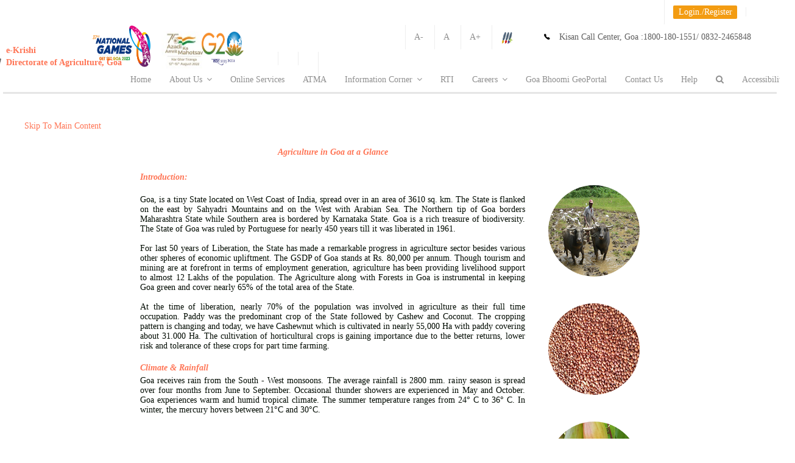

--- FILE ---
content_type: text/html;charset=UTF-8
request_url: https://agri.goa.gov.in/Overview;jsessionid=B3A863AACD231BC6631F7DD22CB79D52?0
body_size: 15811
content:

<!DOCTYPE html>
<html lang="en">
<head><script type="text/javascript" src="./wicket/resource/org.apache.wicket.resource.JQueryResourceReference/jquery/jquery-1.11.2-ver-1454917328000.js"></script>
<script type="text/javascript" src="./wicket/resource/org.apache.wicket.ajax.AbstractDefaultAjaxBehavior/res/js/wicket-event-jquery-ver-1454917328000.js"></script>
<script type="text/javascript" src="./wicket/resource/org.apache.wicket.ajax.AbstractDefaultAjaxBehavior/res/js/wicket-ajax-jquery-ver-1454917328000.js"></script>
<script type="text/javascript" id="wicket-ajax-base-url">
/*<![CDATA[*/
Wicket.Ajax.baseUrl="Overview?0";
/*]]>*/
</script>

<meta charset="UTF-8">

<link rel="stylesheet" type="text/css" href="css/jquery.jscrollpane.custom.css"/>
<link rel="stylesheet" type="text/css" href="css/bookblock.css"/>

<script src="js/modernizr.custom.79639.js"></script>



<script type="text/javascript">
/*<![CDATA[*/

	function googleTranslateElementInit() {
		new google.translate.TranslateElement({
			pageLanguage : 'en',
			layout : google.translate.TranslateElement.InlineLayout.SIMPLE
		}, 'google_translate_element');
	}

/*]]>*/
</script>
	
 <script
  src="https://code.jquery.com/jquery-3.7.1.min.js"
  integrity="sha256-/JqT3SQfawRcv/BIHPThkBvs0OEvtFFmqPF/lYI/Cxo="
  crossorigin="anonymous"></script> 


<!-- <script
	src="https://ajax.googleapis.com/ajax/libs/jquery/1.11.2/jquery.min.js"></script> -->  <!--Audit 03-07-2023  -->
<script type="text/javascript">
/*<![CDATA[*/

	$(document).ready(function() {
		$('#linkIncrease').click(function() {
			modifyFontSize('increase');
			
		});

		$('#lblLogin').click(function() {
			$('#login').find('form')[0].reset();

			$('#txtKrishiCard').val('');
			$('#MobileNumber').val('');
			$('#txtRegPassword').val('');
			$('#txtRegConfPassword').val('');
			$('#officeName').val('');
			$('#result').val('');
			$('#txtOTP').val('');

		});

		$('#linkDecrease').click(function() {
			modifyFontSize('decrease');
		});

		$('#linkReset').click(function() {
			modifyFontSize('reset');
		})

		function modifyFontSize(flag) {
			var divElement = $('div,li,p,table');
			var currentFontSize = parseInt(divElement.css('font-size'));

			if (flag == 'increase')
				currentFontSize += 2;
			else if (flag == 'decrease')
				currentFontSize -= 2;
			else
				currentFontSize = 14;

			divElement.css('font-size', currentFontSize);
		}
	});

/*]]>*/
</script>


<script type="text/javascript">
/*<![CDATA[*/

	$(document).ready(function() {
		var g = set_style_from_cookie();
		var divElement = $('*');

		var coockieS = readCookie("fontS");
		if (coockieS == null) {
			coockieS = 14;
		}
		divElement.css('font-size', +coockieS);

	});

/*]]>*/
</script>


<script type="text/javascript">
/*<![CDATA[*/

	$(document).ready(function() {

		$('#incfont').click(function() {
			var divElement = $('*');
			var coockieS = readCookie("fontS");
			if (coockieS == null) {
				coockieS = 14;
			} else {
				coockieS = +coockieS + 1;
			}
			curSize = coockieS;
			if (curSize <= 17) {
				divElement.css('font-size', curSize);
				createCookie("fontS", curSize, 30);
			}
		});

		$('#decfont').click(function() {
			var divElement = $('*'); 
			var coockieS = readCookie("fontS");

			if (coockieS == null) {
				coockieS = 14;
			} else {
				coockieS = +coockieS - 1;
			}
			curSize = coockieS;

			if (curSize >= 12) {

				divElement.css('font-size', curSize);
				createCookie("fontS", curSize, 30);
			}

		});

		$('#linkReset').click(function() {
			var divElement = $('*');
			divElement.css('font-size', 14);
			createCookie("fontS", 14, 30);
		});

		

	});

	function createCookie(name, value, days) {
		if (days) {
			var date = new Date();
			date.setTime(date.getTime() + (days * 24 * 60 * 60 * 1000));
			var expires = "; expires=" + date.toGMTString();
		} else
			var expires = "";
		document.cookie = name + "=" + value + expires + "; path=/";
	}

	function readCookie(name) {
		var nameEQ = name + "=";
		var ca = document.cookie.split(';');
		for (var i = 0; i < ca.length; i++) {
			var c = ca[i];
			while (c.charAt(0) == ' ')
				c = c.substring(1, c.length);
			if (c.indexOf(nameEQ) == 0)
				return c.substring(nameEQ.length, c.length);
		}
		return null;
	}

/*]]>*/
</script>



<style type="text/css">
/*<![CDATA[*/


.lbtn {
	border-radius: 2px;
	padding: 9px 14px;
}

.lbtn-rw.lbtn-primary {
	color: #fff;
	
	-webkit-transition: all 0.5s ease;
	-moz-transition: all 0.5s ease;
	-o-transition: all 0.5s ease;
	transition: all 0.5s ease;
}

.lbtn-rw.lbtn-primary:hover, .lbtn-rw.lbtn-primary:focus {
	
	
}

.obtn {
	border-radius: 2px;
	
	width: 270px;
	margin-top: 10px;
	margin-bottom: 10px;
}

.obtn-rw.obtn-primary {
	color: #fff;
	background-color: #ff7454;
	-webkit-box-shadow: 0px 2px 0px rgba(255, 116, 84, 0.5);
	-moz-box-shadow: 0px 2px 0px rgba(255, 116, 84, 0.5);
	box-shadow: 0px 2px 0px rgba(255, 116, 84, 0.5);
	-webkit-transition: all 0.5s ease;
	-moz-transition: all 0.5s ease;
	-o-transition: all 0.5s ease;
	transition: all 0.5s ease;
}

.obtn-rw.obtn-primary:hover, .obtn-rw.obtn-primary:focus {
	background-color: #f9856a;
	-webkit-box-shadow: 0px 2px 0px #f9856a;
	-moz-box-shadow: 0px 2px 0px #f9856a;
	box-shadow: 0px 2px 0px #f9856a;
}

.ptag {
	text-align: center;
}

.example {
	border-bottom: 1px solid #F0F0F0;
	padding: 2px;
	margin: 2px;
}


.box {
	float: left;
	margin: 1em;
}

.after-box {
	clear: left;
}

.addfont {
	color: blue;
	font-size: small;
	font-weight: bold;
}

/*]]>*/
</style>



<meta name="author" content="DOA" />

<meta name="description"
	content="" />

<meta name="keywords"
	content="e-Krishi, Agriculture Goa, e-Governance, Government of Goa">
<meta name="viewport"
	content="width=device-width, initial-scale=1.0, maximum-scale=1.0, user-scalable=no" />
	
<meta property="og:site_name" content="Directorate of Agriculture">
<meta property="og:title" content="Directorate of Agriculture" />
<meta property="og:description" content="" />
<meta property="og:image" itemprop="image" content="images/goa_logo3.png">
<meta property="og:type" content="website" />


<link rel="icon" type="image/png" sizes="196x196" href="images/goa_logo3.png">


	
<!-- <link rel="apple-touch-icon" sizes="144x144"
	href="apple-touch-icon-144x144.png" />
<link rel="apple-touch-icon" sizes="114x114"
	href="apple-touch-icon-114x114.png" />
<link rel="apple-touch-icon" sizes="72x72"
	href="apple-touch-icon-72x72.png" />
<link rel="apple-touch-icon" href="apple-touch-icon.png" /> -->
<title>Directorate of Agriculture</title>

<script type="text/javascript" src="js/jquery.min.js"></script>


<script type="text/javascript" src="js/royal_preloader.min.js"></script>



<link href="css/bootstrap.min.css" rel="stylesheet"/>
<link href="css/style.css" rel="stylesheet" title="main-css"/>
<link href="css/bootstrap-social.css" rel="stylesheet"/>
<link href="css/animate.min.css" rel="stylesheet"/>
<link href="css/owl.carousel.css" rel="stylesheet"/>
<link href="css/jquery.snippet.css" rel="stylesheet"/>
<link href="css/buttons.css" rel="stylesheet"/>
<link href="css/style-switcher.css" rel="stylesheet"/>
<link href="css/style-rkvy.css" rel="stylesheet"/>


<link rel="alternate stylesheet" type="text/css" href="css/colors/orange.css" title="orange"/>
<link rel="alternate stylesheet" type="text/css" href="css/colors/blue.css" title="blue"/>
<link rel="alternate stylesheet" type="text/css" href="css/colors/green.css" title="green">
<link rel="alternate stylesheet" type="text/css" href="css/colors/purple.css" title="purple">
<link rel="alternate stylesheet" type="text/css" href="css/colors/dark-blue.css" title="dark-blue">
<link rel="alternate stylesheet" type="text/css" href="css/colors/red.css" title="red">
<link rel="alternate stylesheet" type="text/css" href="css/colors/silver.css" title="silver">
<link rel="alternate stylesheet" type="text/css" href="css/colors/pinkish.css" title="pinkish">
<link rel="alternate stylesheet" type="text/css" href="css/colors/seagul.css" title="seagul">
<link rel="alternate stylesheet" type="text/css" href="css/width-full.css" title="width-full">



<link href="css/ionicons.min.css" rel="stylesheet" type="text/css">
<link href="css/font-awesome.css" rel="stylesheet" type="text/css">


<link href="css/magnific-popup.css" rel="stylesheet" type="text/css">


<style>
/*<![CDATA[*/

input.error {
	border: 1px solid #B13030
}

select.error {
	border: 1px solid #B13030;
}

#overlayHome {
	position: fixed;
	display: none;
	width: 100%;
	height: 100%;
	top: 0;
	left: 0;
	right: 0;
	bottom: 0;
	background-color: rgba(0, 0, 0, 0.7);
	z-index: 16;
	cursor: pointer;
}

/*]]>*/
</style>


<link href="css/AdminLTE.css" rel="stylesheet">
<link href="css/bootstrap3-wysihtml5.css" rel="stylesheet">

<link rel="stylesheet" href="css/bootstrap3-wysihtml5.min.css" type="text/css"/>
<link rel="stylesheet" href="js/app.min.js" type="application/javascript">


<link rel="stylesheet" href="css/AdminLTE.min.css">

<script>
/*<![CDATA[*/

	

	var style_cookie_name = "style";
	var style_cookie_duration = 30;

	

	function switch_style(css_title)

	{

		
		var i, link_tag;
		for (i = 0, link_tag = document.getElementsByTagName("link"); i < link_tag.length; i++) {
			if ((link_tag[i].rel.indexOf("stylesheet") != -1)
					&& link_tag[i].title) {
				if (link_tag[i].title != "main-css") {
					link_tag[i].disabled = true;
				}
				if (link_tag[i].title == css_title) {
					link_tag[i].disabled = false;
				}
			}
			set_cookie(style_cookie_name, css_title, style_cookie_duration);

		}
	}

	function get_cookie(cookie_name) {
		var cookie_string = document.cookie;
		if (cookie_string) {
			if (cookie_string.length != 0) {
				var value = "; " + document.cookie;
				var parts = value.split("; " + cookie_name + "=");
				if (parts.length == 2) {
					return (parts.pop().split(";").shift());
				}
			}
		} else {
			return "null";
		}
		
	}

	function set_style_from_cookie() {
		var css_title = get_cookie(style_cookie_name);

		if (css_title.length && css_title != "null") {
			switch_style(css_title);

		}
		if (css_title == "null") {
			switch_style("orange");
		}

	}
	function set_cookie(cookie_name, cookie_value, lifespan_in_days,
			valid_domain) {
		var domain_string = valid_domain ? ("; domain=" + valid_domain) : '';
		document.cookie = cookie_name + "=" + encodeURIComponent(cookie_value)
				+ "; max-age=" + 60 * 60 * 24 * lifespan_in_days + "; path=/"
				+ domain_string;
	}

/*]]>*/
</script>

<script type="text/javascript">
/*<![CDATA[*/

	function burstCache() {

		if (!navigator.onLine) {
			document.body.innerHTML = 'You are currently offline...Please check your connection and try again';

		}

		function set_style_from_cookie() {
			var css_title = get_cookie(style_cookie_name);

			if (css_title.length && css_title != "null") {
				switch_style(css_title);

			}
			if (css_title == "null") {
				switch_style("orange");
			}

		}

		
	}

/*]]>*/
</script>



<script type="text/javascript">
/*<![CDATA[*/

	function getpassword() {

		var SALTP = document.getElementById("saltHidden").textContent;

		var strPass = document.getElementById("exampleInputPassword1").value
		
		strPass = CryptoJS.MD5(strPass + SALTP);
		

		strPass = CryptoJS.MD5(strPass + SALTP);
		document.getElementById("exampleInputPassword1").value = strPass;
		
	}

	function setpassword() {

		var str = document.getElementById("txtRegPassword");
		
		
		if (str.value
				.match(/^(?=.*\d)(?=.*[a-z])(?=.*[A-Z])(?=.*[!@#$%^&*()_+])[0-9a-zA-Z!@#$%^&*()_+]{6,}$/)) {
			
			var SALTP = document.getElementById("saltHidden").textContent;
			document.getElementById("txtRegPasswordHidden").value = document
					.getElementById("txtRegPassword").value
			var strPass = document.getElementById("txtRegPassword").value;
			strPass = CryptoJS.MD5(strPass + SALTP);

			document.getElementById("txtRegPassword").value = strPass;

			var strPass = document.getElementById("txtRegConfPassword").value;
			strPass = CryptoJS.MD5(strPass + SALTP);

			document.getElementById("txtRegConfPassword").value = strPass;

			var submitYn = "true";

			document.getElementById("hdnField").value = submitYn;
			return true;
		} else {
			alert('Incorrect Password!');
			var submitYn = "false";
			document.getElementById("txtRegPassword").value = "";
			document.getElementById("txtRegConfPassword").value = "";
			return false;
		}

	}

/*]]>*/
</script>

<script type="text/javascript">
/*<![CDATA[*/

	function navigateExt(e) {
		if (confirm("You are about to navigate to external website. \n Do you want to continue?")) {
			return true;
		} else {
			e.preventDefault();
			return false
		}
		;
	}

/*]]>*/
</script>

<style>
/*<![CDATA[*/

.goog-te-gadget-simple {
	border-left: 0px solid #d5d5d5;
	border-top: 0px solid #9b9b9b;
	border-bottom: 0px solid #e8e8e8;
	border-right: 0px solid #d5d5d5;
	padding-top: 0px;
	padding-bottom: 0px;
}

/*]]>*/
</style>
<style type="text/css">
/*<![CDATA[*/

.myButton {
	-moz-box-shadow: inset 0px 1px 3px 0px #c1d1cf;
	-webkit-box-shadow: inset 0px 1px 3px 0px #c1d1cf;
	box-shadow: inset 0px 1px 3px 0px #c1d1cf;
	background: -webkit-gradient(linear, left top, left bottom, color-stop(0.05, #9ba3a2
		), color-stop(1, #969999));
	background: -moz-linear-gradient(top, #9ba3a2 5%, #969999 100%);
	background: -webkit-linear-gradient(top, #9ba3a2 5%, #969999 100%);
	background: -o-linear-gradient(top, #9ba3a2 5%, #969999 100%);
	background: -ms-linear-gradient(top, #9ba3a2 5%, #969999 100%);
	background: linear-gradient(to bottom, #9ba3a2 5%, #969999 100%);
	filter: progid:DXImageTransform.Microsoft.gradient(startColorstr='#9ba3a2',
		endColorstr='#969999', GradientType=0);
	background-color: #c8c8c8;
	
	-moz-border-radius: 5px;
	-webkit-border-radius: 5px;
	border-radius: 0px;
	border: 1px solid #566963;
	display: inline-block;
	cursor: pointer;
	color: #ffffff;
	font-family: Arial;
	font-size: 15px;
	font-weight: bold;
	padding: 5px 23px;
	text-decoration: none;
	text-shadow: 0px -1px 0px #2b665e;
	width: 250px;
}

.myButton:hover {
	background: -webkit-gradient(linear, left top, left bottom, color-stop(0.05, #969999
		), color-stop(1, #9ba3a2));
	background: -moz-linear-gradient(top, #969999 5%, #9ba3a2 100%);
	background: -webkit-linear-gradient(top, #969999 5%, #9ba3a2 100%);
	background: -o-linear-gradient(top, #969999 5%, #9ba3a2 100%);
	background: -ms-linear-gradient(top, #969999 5%, #9ba3a2 100%);
	background: linear-gradient(to bottom, #969999 5%, #9ba3a2 100%);
	filter: progid:DXImageTransform.Microsoft.gradient(startColorstr='#969999',
		endColorstr='#9ba3a2', GradientType=0);
	background-color: #969999;
}

.myButton:active {
	position: relative;
	top: 1px;
}

/*]]>*/
</style>

<style type="text/css">
/*<![CDATA[*/

html, body, div, h4, p, h2, h1, a {
	font-family: Cambria !important;
}

/*]]>*/
</style>

<!--clickjacking handle-->
<script>
/*<![CDATA[*/

if(top != window) {
	top.location = window.location;
}

/*]]>*/
</script> 


<script type="text/javascript">
/*<![CDATA[*/

function googleTranslateElementInit() {
  new google.translate.TranslateElement({pageLanguage: 'en',includedLanguages: "en,hi,en,mr,gom", layout: google.translate.TranslateElement.InlineLayout.SIMPLE}, 'google_translate_element');
}

/*]]>*/
</script>
<script type="text/javascript" src="//translate.google.com/translate_a/element.js?cb=googleTranslateElementInit"></script>




	<style type="text/css" id="com-gel-RKVY-Overview-0">
/*<![CDATA[*/

.circular {
	width: 150px;
	height: 150px;
	border-radius: 75px;
	-webkit-border-radius: 75px;
	-moz-border-radius: 75px;
	background: #73AD21;
	opacity: 1;
	-webkit-transition: width 2s, height 2s, -webkit-transform 5s;
	/* Safari */
	transition: width 5s, height 5s, transform 5s;
}

.circular:hover {
	/* 	-webkit-transform: scale(1.50); Safari and Chrome -moz-transform :
	scale( 1.50);
	Firefox -ms-transform: scale(1.50); IE 9 -o-transform : scale( 1.50);
	Opera transform: scale(1.50);
	-webkit-transition: all .1s;
	-moz-transition: all .1s;
	transition: all .1s; */
	width: 150px;
	height: 150px;
	/*   -webkit-transform: rotate(180deg); */ /* Safari */
	/*  transform: rotate(180deg); */
}

.tableheader {
	padding-top: 1cm;
	font: normal 14px Cambria;
	font-style: italic;
	font-size: x-large;
	text-decoration: underline;
	/* color: red; */
}

.tablrow {
	font: normal 14px Cambria;
	text-align: justify;
	font-size: medium;
}

.tableheadermain {
	font: normal 14px Cambria;
	/* font-family:cursive; */
	font-style: italic;
	font-size: xx-large;
	text-align: center;
}

.imagerow {
	padding-left: 1cm;
}

/* @keyframes example {
    0%   {background-color:gray; left:0px; top:0px;}
    25%  {background-color: white; left:200px; top:0px;}
    50%  {background-color: yellow; left:200px; top:200px;}
    75%  {background-color: green; left:0px; top:200px;}
    100% {background-color: gray; left:0px; top:0px;}
} */

/* The element to apply the animation to */
/* .ani {
    width: 150px;
    height: 150px;
    position: relative;
    background-color: grey;
    animation-name: example;
    animation-duration: 4s;

    animation-iteration-count: infinite;
} */

/*]]>*/
</style>



<script type="text/javascript" >
/*<![CDATA[*/
Wicket.Event.add(window, "domready", function(event) { 
Wicket.Ajax.ajax({"c":"kcAbstract__1","u":"./Overview;jsessionid=B3A863AACD231BC6631F7DD22CB79D52?0-1.IBehaviorListener.0-kcAbstract_","e":"click"});;
Wicket.Ajax.ajax({"c":"onlineServices__2","u":"./Overview;jsessionid=B3A863AACD231BC6631F7DD22CB79D52?0-1.IBehaviorListener.0-onlineServices_","e":"click"});;
Wicket.Ajax.ajax({"c":"pink","u":"./Overview;jsessionid=B3A863AACD231BC6631F7DD22CB79D52?0-1.IBehaviorListener.0-pinkish_","e":"click"});;
Wicket.Ajax.ajax({"c":"NewLaqmainpage__3","u":"./Overview;jsessionid=B3A863AACD231BC6631F7DD22CB79D52?0-1.IBehaviorListener.0-NewLaqmainpage_","e":"click"});;
Wicket.Ajax.ajax({"c":"LaqmainSearch__4","u":"./Overview;jsessionid=B3A863AACD231BC6631F7DD22CB79D52?0-1.IBehaviorListener.0-LaqmainSearch_","e":"click"});;
Wicket.Ajax.ajax({"c":"Newtrainrequest__5","u":"./Overview;jsessionid=B3A863AACD231BC6631F7DD22CB79D52?0-1.IBehaviorListener.0-Newtrainrequest_","e":"click"});;
Wicket.Ajax.ajax({"c":"Upctrain__6","u":"./Overview;jsessionid=B3A863AACD231BC6631F7DD22CB79D52?0-1.IBehaviorListener.0-Upctrain_","e":"click"});;
Wicket.Ajax.ajax({"c":"RTI__7","u":"./Overview;jsessionid=B3A863AACD231BC6631F7DD22CB79D52?0-1.IBehaviorListener.0-RTI_","e":"click"});;
Wicket.Ajax.ajax({"c":"seagul","u":"./Overview;jsessionid=B3A863AACD231BC6631F7DD22CB79D52?0-1.IBehaviorListener.0-seagul_","e":"click"});;
Wicket.Ajax.ajax({"c":"silver","u":"./Overview;jsessionid=B3A863AACD231BC6631F7DD22CB79D52?0-1.IBehaviorListener.0-silver_","e":"click"});;
Wicket.Ajax.ajax({"c":"red","u":"./Overview;jsessionid=B3A863AACD231BC6631F7DD22CB79D52?0-1.IBehaviorListener.0-red_","e":"click"});;
Wicket.Ajax.ajax({"c":"Dark-blue","u":"./Overview;jsessionid=B3A863AACD231BC6631F7DD22CB79D52?0-1.IBehaviorListener.0-dark~blue_","e":"click"});;
Wicket.Ajax.ajax({"c":"purple","u":"./Overview;jsessionid=B3A863AACD231BC6631F7DD22CB79D52?0-1.IBehaviorListener.0-purple_","e":"click"});;
Wicket.Ajax.ajax({"c":"blue","u":"./Overview;jsessionid=B3A863AACD231BC6631F7DD22CB79D52?0-1.IBehaviorListener.0-blue_","e":"click"});;
Wicket.Ajax.ajax({"c":"green","u":"./Overview;jsessionid=B3A863AACD231BC6631F7DD22CB79D52?0-1.IBehaviorListener.0-green_","e":"click"});;
Wicket.Ajax.ajax({"c":"orange","u":"./Overview;jsessionid=B3A863AACD231BC6631F7DD22CB79D52?0-1.IBehaviorListener.0-orange_","e":"click"});;
Wicket.Ajax.ajax({"c":"lnkRegister","u":"./Overview;jsessionid=B3A863AACD231BC6631F7DD22CB79D52?0-1.IBehaviorListener.0-login-wmcUserLogin-lnkRegister","e":"click"});;
Wicket.Ajax.ajax({"c":"lnkReset","u":"./Overview;jsessionid=B3A863AACD231BC6631F7DD22CB79D52?0-1.IBehaviorListener.0-login-wmcUserLogin-lnkReset","e":"click"});;
Wicket.Ajax.ajax({"sc":"wmcUserLogin:btnSubmit","c":"btnSubmit9","u":"./Overview;jsessionid=B3A863AACD231BC6631F7DD22CB79D52?0-1.IBehaviorListener.0-login-wmcUserLogin-btnSubmit","e":"click","f":"login8","m":"POST"});;
Wicket.Ajax.ajax({"c":"lnkRefresha","u":"./Overview;jsessionid=B3A863AACD231BC6631F7DD22CB79D52?0-1.IBehaviorListener.0-login-wmcUserLogin-captcha1-lnkRefresh","e":"click"});;
Wicket.Ajax.ajax({"c":"result","ad":true,"u":"./Overview;jsessionid=B3A863AACD231BC6631F7DD22CB79D52?0-1.IBehaviorListener.0-login-wmcUserLogin-captcha1-captcha","e":" change","m":"POST"});;
Wicket.Event.publish(Wicket.Event.Topic.AJAX_HANDLERS_BOUND);
;});
/*]]>*/
</script>
</head>
<body onload="burstCache()">
	
	<header>


		
		
		<div class="top-bar">
			<div class="container container-header text-right topmenu-holder">
				<div class="row top-bar-row">
					
					<div class="col-sm-7 hidden-xs contact-info "></div>
					
					<!-- <div class="col-sm-5 text-right topmenu-holder"
						style="height: 50px;"> -->
	
					     	<ul style="display: inline;" class="topbar-list list-inline ">
							
							
													
	                            <li><a id="google_translate_element" ></a></li>	
								<li><a wicket:id="lblLogin_" id="lblLogin" data-toggle="modal" data-target="#login" class="label label-warning">Login./Register</a></li>
										
							</ul> 	
									
				<!-- 	</div> -->
				</div>
				
			</div>
			
			
		</div>
		


		
		<div class="top-bar">
			<div class="container container-header">
				<div class="row top-bar-row">
					
					<div class="col-sm-7 hidden-xs contact-info"></div>
					
					<div class="col-sm-5 text-right topmenu-holder"
						style="height: 50px;">
						<ul style="display: inline;" class="topbar-list list-inline">

							<li><a id="decfont" href="#">A-</a></li>
							<li><a id="linkReset" href="#"> A</a></li>
							<li><a id="incfont" href="#">A+</a></li>
							<li><a data-toggle="modal" data-target="#ColourPick"><img src="images/brushes_push_pin.png" alt="Pick olour Responsive Parallax Bootstrap 3 Template" style="height: 20px;"></a></li>

							


							<li><a id="google_translate_element"></a></li>
						</ul>
						<span class="ion-ios7-telephone footer-info-icons"></span><small
							class="address"><span>Kisan Call Center, Goa :</span>1800-180-1551/
							0832-2465848</small>
						

					</div>
				</div>
				
			</div>
			<label wicket:id="saltHidden_" id="saltHidden" hidden="true">2hNs/.d363BHF3%h3d#&amp;563dhVDC3b28%hd#2@63XTYd65hb%hd#</label>
			
		</div>
		

		
		<div class="modal fade" id="login" tabindex="-1" role="dialog"
			aria-labelledby="loginLabel" aria-hidden="true">
			<div class="modal-dialog modal-sm">
				<div class="modal-content">
					<div class="modal-header">
						<button type="button" class="close" data-dismiss="modal">
							&times;
							
						</button>
						<h4 class="modal-title" id="loginLabel">Login</h4>
					</div>
					<div class="modal-body">
						<form role="form" wicket:id="login" autocomplete="off" id="login8" method="post" action="./Overview;jsessionid=B3A863AACD231BC6631F7DD22CB79D52?0-1.IFormSubmitListener-login"><div style="width:0px;height:0px;position:absolute;left:-100px;top:-100px;overflow:hidden"><input type="hidden" name="login8_hf_0" id="login8_hf_0" /></div>
							<div wicket:id="wmcFeedBackPanellogin" style="color: #B13030;" id="wmcFeedBackPanelloginb"><wicket:panel>
  
</wicket:panel></div>
							<div wicket:id="wmcUserLogin" id="wmcUserLoginc">
								<div class="form-group"
									style="font-weight: 600; margin-top: 15px;">
									New User ? <a href="javascript:;" id="lnkRegister" class="labelColor" wicket:id="lnkRegister">Register</a>
								</div>

								<div class="form-group">
									<label for="exampleInputEmail1">Login ID/Mobile no.</label> <input type="text" class="form-control" wicket:id="txtUsername" id="exampleInputEmail1" placeholder="Enter ID" autocomplete="off" value="" name="wmcUserLogin:txtUsername">
								</div>

								<div class="form-group">
									<input type="text" class="form-control" value=" "
										style="display: none;" id="e" placeholder=""
										autocomplete="off">
								</div>

								<div class="form-group">
									<input type="password" class="form-control"
										id="exampleInputPassword2" placeholder="Password" value=" "
										style="display: none;">
								</div>

								<div class="form-group">
									<label for="exampleInputPassword1">Password</label> <input type="password" class="form-control" wicket:id="txtPass" id="exampleInputPassword1" placeholder="Password" autocomplete="off" value="" name="wmcUserLogin:txtPass">
								</div>

								<div class="form-group">
									<input type="password" class="form-control"
										id="exampleInputPassword3" placeholder="Password" value=" "
										style="display: none;">
								</div>



								<label>Captcha</label>
								<wicket:container wicket:id="captcha1" id="captcha1d"><wicket:panel>

	<div class="form-group">
		<img class="form-controlNew" wicket:id="challenge" id="challengee" src="./Overview;jsessionid=B3A863AACD231BC6631F7DD22CB79D52?0-IResourceListener-login-wmcUserLogin-captcha1-challenge&amp;antiCache=1769005165467"/>
		<a href="javascript:;" wicket:id="lnkRefresh" tabindex="-1" data-skip-on-tab="true" id="lnkRefresha"><span class="glyphicon glyphicon-refresh" style="font-size: 20px; margin-left: 14px;"></span></a>
	</div>
	
	<div>
		<div class="input-group">
			<input wicket:id="captcha" id="result" class="form-control" type="text" size="20" placeholder="Captcha" autocomplete="off" style="background-color: rgba(10, 10, 10, 0.19)!important; color:#0bc17e;" value="" name="wmcUserLogin:captcha1:captcha"/>
			<span class="input-group-addon" ><i class="glyphicon glyphicon-eye-open"></i></span> 
		</div>	
		<div class="feedbackDiv pull-left" wicket:id="CaptchaFeedback_" style="color: red;font-weight: 600;" id="CaptchaFeedback__f"><wicket:panel>
  
</wicket:panel></div>				
	</div>
	
</wicket:panel></wicket:container>
								<div class="form-group"
									style="font-weight: 600; margin-top: 15px;">
									<label> Forgot password ? <a href="javascript:;" class="labelColor" id="lnkReset" wicket:id="lnkReset">
											Reset </a>
									</label>
								</div>
								<div class="modal-footer">
									<label id="lblalert10" style="display:none"></label> <input type="submit" wicket:id="btnSubmit" value="Login" class="lbtn lbtn-rw lbtn-primary myButtonLogin" onclick="getpassword()" name="wmcUserLogin:btnSubmit" id="btnSubmit9">
								</div>
							</div>
						</form>

						<form role="form" wicket:id="frmTest" id="frmTest11" method="post" action="./Overview;jsessionid=B3A863AACD231BC6631F7DD22CB79D52?0-1.IFormSubmitListener-frmTest"><div style="width:0px;height:0px;position:absolute;left:-100px;top:-100px;overflow:hidden"><input type="hidden" name="frmTest11_hf_0" id="frmTest11_hf_0" /></div>
							<div wicket:id="wmcFeedBackPanel" id="wmcFeedBackPanel12">
								<div wicket:id="passwordFeedback" id="passwordFeedback13"><wicket:panel>
  
</wicket:panel></div>
							</div>
							<div id="wmcRegister14" style="display:none"></div>

						</form>


						
					</div>
				</div>
				
			</div>
			
		</div>
		
		



		
		<div class="modal fade" id="ColourPick" tabindex="-1" role="dialog"
			aria-labelledby="colourPickLabel" aria-hidden="true"
			style="margin-right: -893px;">
			<div class="modal-dialog modal-sm">
				<div class="modal-content" style="width: 160px;">
					<div class="modal-header">
						<button type="button" class="close" data-dismiss="modal">
							&times;</button>
						<h4 class="modal-title" id="loginLabel">Choose Theme</h4>
					</div>
					<div class="modal-body" style="margin-top: 54px; margin: 16px;">
						<a href="" data-rel="main-css" class="styleswitch"></a> <a wicket:id="orange_" href="javascript:;" data-rel="orange" class="styleswitch" onclick="switch_style(&#039;orange&#039;);return false;" name="theme" value="Orange Theme" id="orange"><div
								class="btn pinkish-css-square"></div></a> <a wicket:id="pinkish_" href="javascript:;" data-rel="pinkish" class="styleswitch" onclick="switch_style(&#039;pinkish&#039;);return false;" name="theme" value="Pinkish Theme" id="pink"><div
								class="btn pinkish-css-square"></div></a> <a wicket:id="green_" href="javascript:;" data-rel="green" class="styleswitch" onclick="switch_style(&#039;green&#039;);return false;" name="theme" value="Green Theme" id="green"><div
								class="btn green-css-square"></div></a> <a wicket:id="blue_" href="javascript:;" data-rel="blue" class="styleswitch" onclick="switch_style(&#039;blue&#039;);return false;" name="theme" value="Blue Theme" id="blue"><div class="btn blue-css-square"></div></a>
						<a wicket:id="purple_" href="javascript:;" data-rel="purple" class="styleswitch" onclick="switch_style(&#039;purple&#039;);return false;" name="theme" value="Purple Theme" id="purple"><div
								class="btn purple-css-square"></div></a> <a wicket:id="dark-blue_" href="javascript:;" data-rel="dark-blue" class="styleswitch" onclick="switch_style(&#039;dark-blue&#039;);return false;" name="theme" value="Dark-blue Theme" id="Dark-blue"><div
								class="btn dark-blue-css-square"></div></a> <a wicket:id="red_" href="javascript:;" data-rel="red" class="styleswitch" onclick="switch_style(&#039;red&#039;);return false;" name="theme" value="Red Theme" id="red"><div class="btn red-css-square"></div></a>
						<a wicket:id="silver_" href="javascript:;" data-rel="silver" class="styleswitch" onclick="switch_style(&#039;silver&#039;);return false;" name="theme" value="Silver Theme" id="silver"><div
								class="btn silver-css-square"></div></a> <a wicket:id="seagul_" href="javascript:;" data-rel="seagul" class="styleswitch" onclick="switch_style(&#039;seagul&#039;);return false;" name="theme" value="Seagul Theme" id="seagul"><div
								class="btn seagul-css-square"></div></a>
						
					</div>


				</div>
				
			</div>
			
		</div>
		




		
		<div class="navbar" >
			<div class="container container-header" style="width: 1270px;">
				<div class="navbar-header" style="margin-top: -28px;">
					
					<a wicket:id="logoClick_" class="navbar-brand" style="margin-left: -90px; position: absolute; top: -48px;" href="./HomePage;jsessionid=B3A863AACD231BC6631F7DD22CB79D52"> <img src="images/goa_logo3.png" class="raleway-logo" alt="Goa_Logo" style="width: 80px; height: 80px;">

						<div style="float: left;">
							<label>e-Krishi<br>Directorate of Agriculture, Goa
							</label>
						</div>
					</a>
					
					<button type="button" class="navbar-toggle" data-toggle="collapse"
						data-target=".navHeaderCollapse">
						<span class="sr-only">Toggle navigation</span> <span
							class="icon-bar"></span> <span class="icon-bar"></span> <span
							class="icon-bar"></span>
					</button>
				</div>
				<!-- ADDED BY NITISH ON 05-10-2021 -->
				<div class="navbar-header" style="margin-top: 14px; float: right; position: absolute; top: -25px; margin-left: 23%;">
					
					<!-- ADDED BY SANKET ON 13-10-2023 -->
					<a  class="navbar-brand"
						style="margin-left: -160px; position: absolute; top: -44px;" href="https://37nationalgamesgoa.in/"> <img src="images/NG-Logo-transparent.png" class="raleway-logo" alt="NG_logo" style="width: 95px; height: 68px;">
					</a>
					
					<a  class="navbar-brand"
						style="margin-left: -60px; position: absolute; top: -55px;" href="https://amritmahotsav.nic.in/"> <img src="images/harghar-tiranga-logo-Eng.jpg" class="raleway-logo" alt="Goa_Logo" style="width: 100px; height: 100px;">
					</a>
					
					<button type="button" class="navbar-toggle" data-toggle="collapse"
						data-target=".navHeaderCollapse">
						<span class="sr-only">Toggle navigation</span> <span
							class="icon-bar"></span> <span class="icon-bar"></span> <span
							class="icon-bar"></span>
					</button>
				</div>
				<div class="navbar-header" style="margin-top: 14px; float: right; position: absolute; top: -25px; margin-left: 30%;">
					
					<a  class="navbar-brand"
						style="margin-left: -70px; position: absolute; top: -34px;"> <img src="images/g20-logo.png" class="raleway-logo" alt="Goa_Logo" style="width: 70px; height: 55px;">
					</a>
					
				<!--	<button type="button" class="navbar-toggle" data-toggle="collapse"
						data-target=".navHeaderCollapse">
						<span class="sr-only">Toggle navigation</span> <span
							class="icon-bar"></span> <span class="icon-bar"></span> <span
							class="icon-bar"></span>
					</button>-->
				</div>
				<div class="navbar-header"
					style="margin-top: 14px; float: right; position: absolute; top: -25px; margin-left: 33%;">

				 	<ul class="topbar-list list-inline"
						style="height: 50px; margin-left: -0%;">
						
						<li style="border-left: none;"><a> <Label></Label>
								
						</a></li>
						
						<li><a><Label wicket:id="lbloffice_"></Label></a></li>
						<li><a><Label></Label> <Label wicket:id="lblUsernameLast"></Label></a></li>

					</ul>    
					
				</div>
				

				
				<nav class="navbar-collapse collapse navHeaderCollapse"
					style="margin-top: 15px; margin-right: -30px;">

					<ul class="nav navbar-nav navbar-right">

						



						



						
						<li class="dropdown"><a wicket:id="home_" href="./HomePage;jsessionid=B3A863AACD231BC6631F7DD22CB79D52">Home</a></li>
						<li class="dropdown"></li>


						

						<li class="dropdown"><a href="#" class="dropdown-toggle"
							data-toggle="dropdown" data-delay="300" data-close-others="true">About
								Us<span class="fa fa-angle-down dropdown-arrow"></span>
						</a>
							<ul class="dropdown-menu">
								<li><a wicket:id="overview_" href="./Overview;jsessionid=B3A863AACD231BC6631F7DD22CB79D52">Overview</a></li>
								<!-- 	<li><a wicket:id="preface_">Preface</a></li> -->
								<li><a wicket:id="organisation_" href="./OrgStructure;jsessionid=B3A863AACD231BC6631F7DD22CB79D52">Organisation Structure</a></li>
								<li><a href="Upload/Budget Agriculture 2020-21.pdf" target="_blank">Budget</a></li>
								<li><a wicket:id="infrastucture_" href="./InfrastructureFacility;jsessionid=B3A863AACD231BC6631F7DD22CB79D52">Infrastructure
										Facilities</a></li>
							</ul></li>

						
						<li class="dropdown"><a wicket:id="onlineServices_" id="onlineServices__2" href="javascript:;">Online
								Services</a></li>

						
						<li class="dropdown dropdown-main"><a href="./wicket/bookmarkable/com.gel.RKVY.ATMA;jsessionid=B3A863AACD231BC6631F7DD22CB79D52" wicket:id="atma_">ATMA</a></li>
						<li class="dropdown dropdown-main"><a href="#"
							class="dropdown-toggle" data-toggle="dropdown" data-delay="300"
							data-close-others="true">Information Corner<span
								class="fa fa-angle-down dropdown-arrow"></span></a>
							<ul
								class="dropdown-menu dropdown-subhover dropdown-animation animated fadeIn">
								<li class="dropdown"><a wicket:id="kcAbstract_" id="kcAbstract__1" href="javascript:;">Krishi Card Abstract</a></li>
								<li class="dropdown"><a href="Upload/SwayampurnaGoa.pdf" target="_blank">Vision Document to Make Goa Self-Reliant in Agriculture</a></li>
								<li><a wicket:id="reportsPublications_" href="./ReportsPublications;jsessionid=B3A863AACD231BC6631F7DD22CB79D52">Publications</a></li>
								<li><a wicket:id="notifications_" href="./NotificationsCirculars;jsessionid=B3A863AACD231BC6631F7DD22CB79D52">Notifications</a></li>
								
								<li><a wicket:id="circulars_" href="./wicket/bookmarkable/com.gel.RKVY.Circulars;jsessionid=B3A863AACD231BC6631F7DD22CB79D52">Circulars</a></li>
								<li><a wicket:id="actsRules_" href="./ActsAndRules;jsessionid=B3A863AACD231BC6631F7DD22CB79D52">Acts & Rules</a></li>
								
								<li class="dropdown dropdown-submenu"><a href="#"
									class="trigger">Citizen Charter</a>
									<ul class="dropdown-menu animated fadeIn dropdown-animation">
										
										<li><a tabindex="-1" href="Upload/Citizen Charter 2020-21.pdf" target="_blank">English</a></li>
									</ul></li>
								<li hidden="true"><a href="Upload/RTI_Act_2005.pdf" target="_blank">RTI</a></li>
									<!-- <li hidden="true"><a
								href="http://eassembly.goa.gov.in/PublicSearch.xhtml" 
									target="_blank">LAQ</a></li> -->
								<li hidden="true"><a
								href="https://eassemblygoa.gov.in/#/publicSearchArchives" 
									target="_blank">LAQ</a></li>
								<li class="dropdown"><a wicket:id="tenders_" href="./Tenders;jsessionid=B3A863AACD231BC6631F7DD22CB79D52">Tenders</a></li>
								<li class="dropdown"><a wicket:id="downloads" href="./wicket/bookmarkable/com.gel.RKVY.Downloads;jsessionid=B3A863AACD231BC6631F7DD22CB79D52">Downloads</a></li>

								<li class="dropdown dropdown-submenu"><a href="#"
									class="trigger">LAQ</a>
									<ul class="dropdown-menu animated fadeIn dropdown-animation">
										<li><a wicket:id="NewLaqmainpage_" href="javascript:;" id="NewLaqmainpage__3">New LAQ</a></li>
										<li><a wicket:id="LaqmainSearch_" href="javascript:;" id="LaqmainSearch__4">Search LAQ</a></li>
									</ul></li>
								<li class="dropdown dropdown-submenu"><a href="#"
									class="trigger">Training</a>
									<ul class="dropdown-menu animated fadeIn dropdown-animation">
										<li><a wicket:id="Newtrainrequest_" href="javascript:;" id="Newtrainrequest__5">New
												Training Request</a></li>
										<li><a wicket:id="Upctrain_" href="javascript:;" id="Upctrain__6">Upcoming
												Trainings</a></li>
									</ul></li>
									
								<!-- <li class="dropdown"><a wicket:id="RTI_"
									target="_blank">Right To Information(RTI)</a></li> -->
								<li class="dropdown"><a href="Upload/READY RECKONER.pdf" target="_blank">Information(Ready Reckoner)</a></li>
								<li class="dropdown dropdown-submenu"><a href="#"
									class="trigger">Links</a>
									<ul class="dropdown-menu animated fadeIn dropdown-animation">
										<!-- <li><a tabindex="-1"
											href="https://egov.goa.nic.in/dslr/f114new.aspx"
											target="_blank">FORM I & XIV</a></li> -->
											<li><a tabindex="-1"
											href="https://dslr.goa.gov.in/f114new.aspx"
											target="_blank">FORM I & XIV</a></li>
									<!-- 	<li><a tabindex="-1"
											href="https://avrdc.org/publications/manuals-crop-guides/"
											target="_blank">Manuals & Field Guides</a></li>
									</ul></li> -->
									<li><a tabindex="-1"
											href="https://avrdc.org/how-to-guides/"
											target="_blank">Manuals & Field Guides</a></li>
									</ul></li>

							</ul></li>

						<!--  Added by Shreya -->
						<li class="dropdown dropdown-main"><a wicket:id="RTI_" target="_blank" id="RTI__7" href="javascript:;">RTI</a></li>



						<li class="dropdown"><a href="" class="dropdown-toggle" data-toggle="dropdown" data-delay="300" data-close-others="true">Careers<span
								class="fa fa-angle-down dropdown-arrow"></span></a>
							<ul class="dropdown-menu">
								<li><a wicket:id="admissions_" href="./Admissions;jsessionid=B3A863AACD231BC6631F7DD22CB79D52">Admissions</a></li>
								<li><a wicket:id="vaccancies_" href="./Vaccancies;jsessionid=B3A863AACD231BC6631F7DD22CB79D52">Vacancies</a></li>
								<li><a wicket:id="results_" href="./Results;jsessionid=B3A863AACD231BC6631F7DD22CB79D52">Results</a></li>
								<!-- <li><a wicket:id="courses_">Courses</a></li> -->
							</ul></li>

						

						


						


						

						<li class="dropdown"><a wicket:id="geoPortal_" href="./wicket/bookmarkable/com.gel.RKVY.GeoPortal;jsessionid=B3A863AACD231BC6631F7DD22CB79D52">Goa Bhoomi GeoPortal</a></li>

						<li class="dropdown"><a wicket:id="contactUs_" href="./ContactUs;jsessionid=B3A863AACD231BC6631F7DD22CB79D52">Contact Us</a></li>

						<li class="dropdown"></li>

						<li class="dropdown"><a wicket:id="help_" href="/PublicManual/RKVY Help.html" target="_blank">Help</a></li>

						<li class="dropdown"><a href="#"
							class="dropdown-toggle dropdown-form-toggle"
							data-toggle="dropdown"><i class="fa fa-search"></i></a>
							<ul class="dropdown-menu dropdown-menu-user">
								<li id="dropdownForm">
									<div class="dropdown-form">
										
										<table cellpadding=0 cellspacing=0 border=0>
											<tr>
												<td colspan=2
													style="font-family: Arial, Helvetica, sans-serif; font-size: 7.5pt;">
													
													<div>
														<script>
/*<![CDATA[*/

															(function() {
																var cx = '000904003737456234155:agiiv1ho15m';
																var gcse = document
																		.createElement('script');
																gcse.type = 'text/javascript';
																gcse.async = true;
																gcse.src = 'https://cse.google.com/cse.js?cx='
																		+ cx;
																var s = document
																		.getElementsByTagName('script')[0];
																s.parentNode
																		.insertBefore(
																				gcse,
																				s);
															})();
														
/*]]>*/
</script>
														<gcse:search></gcse:search>
													</div>
												</td>
											</tr>
											<tr>
												<td
													style="text-align: left; font-family: Arial, Helvetica, sans-serif; font-size: 7.5pt; padding-top: 4px;">
													
												</td>

												<td
													style="text-align: right; font-family: Arial, Helvetica, sans-serif; font-size: 7.5pt; padding-top: 4px;">
													
												</td>
											</tr>
										</table>
										
										
									</div> 
								</li>
								
							</ul> </li>
						
						
						
						<li class="dropdown"><a href="./wicket/bookmarkable/com.gel.RKVY.Accessibility;jsessionid=B3A863AACD231BC6631F7DD22CB79D52" wicket:id="accessibility_">Accessibility</a></li>
						
						<li></li>
					</ul>
					
				</nav>
				

			</div>
			
		</div>
		
		

	</header>
	
	


	<wicket:child><wicket:extend>

		<form style="width: auto; height: auto; padding: 40px" class="form-horizontal" wicket:id="FormProgress_" id="FormProgress__15" method="post" action="./Overview;jsessionid=B3A863AACD231BC6631F7DD22CB79D52?0-1.IFormSubmitListener-FormProgress_"><div style="width:0px;height:0px;position:absolute;left:-100px;top:-100px;overflow:hidden"><input type="hidden" name="FormProgress__15_hf_0" id="FormProgress__15_hf_0" /></div>
			<p>
				<a href="#C5" style="font-size: 14px;">Skip To Main Content </a>
			</p>



			<div class="form-group">
				<label for="areacoverage" class="control-label col-lg-2 required"></label>
				<div class="col-lg-8">
					<div class="row">
						<h2 id="C5"></h2>
						<table border="0">



							<thead>
								<tr align="center">
									<th align="center" class="tableheadermain labelColor"><label>Agriculture
											in Goa at a Glance</label></th>
								</tr>
							</thead>
							<tbody>

								<tr>
									<td class="tableheader labelColor" style="padding-top: 20px">
										<label>Introduction:</label>
									</td>
								</tr>



								<tr>
									<td class="tablrow"><br> Goa, is a tiny State located
										on West Coast of India, spread over in an area of 3610 sq. km.
										The State is flanked on the east by Sahyadri Mountains and on
										the West with Arabian Sea. The Northern tip of Goa borders
										Maharashtra State while Southern area is bordered by Karnataka
										State. Goa is a rich treasure of biodiversity. The State of
										Goa was ruled by Portuguese for nearly 450 years till it was
										liberated in 1961. <br> <br> For last 50 years of
										Liberation, the State has made a remarkable progress in
										agriculture sector besides various other spheres of economic
										upliftment. The GSDP of Goa stands at Rs. 80,000 per annum.
										Though tourism and mining are at forefront in terms of
										employment generation, agriculture has been providing
										livelihood support to almost 12 Lakhs of the population. The
										Agriculture along with Forests in Goa is instrumental in
										keeping Goa green and cover nearly 65% of the total area of
										the State. <br> <br> At the time of liberation,
										nearly 70% of the population was involved in agriculture as
										their full time occupation. Paddy was the predominant crop of
										the State followed by Cashew and Coconut. The cropping pattern
										is changing and today, we have Cashewnut which is cultivated
										in nearly 55,000 Ha with paddy covering about 31.000 Ha. The
										cultivation of horticultural crops is gaining importance due
										to the better returns, lower risk and tolerance of these crops
										for part time farming.</td>
									<td rowspan=24 align="center" class="imagerow"><img class="circular" src="images/Overview/p1040852.png"> <br>
										<br> <br> <img class="circular" src="images/Overview/Brown_eye_beans_Dark_color_cowpeas_Black.png">
										<br> <br> <br> <img class="circular" src="images/Overview/G1MKdUQ.png"> <br> <br> <br>
										<img class="circular" src="images/Overview/ginger.png">
										<br> <br> <br> <img class="circular" src="images/Overview/Jasminum-Multiflorum.png"> <br>
										<br> <br> <img class="circular" src="images/Overview/nucsoara.png"> <br> <br>
										<br> <img class="circular" src="images/Overview/papaya1.png"> <br> <br> <br>
										<img class="circular" src="images/Overview/pineapple (1).png">
										<br> <br> <br> <img class="circular" src="images/Overview/pepper.png"> <br> <br> <br>
										<img class="circular" src="images/Overview/bhikna.png">
										<br> <br> <br> <img class="circular" src="images/Overview/cardamom.png"></td>
								</tr>



								<tr>
									<td class="tableheader labelColor" style="padding-top: 20px"><label>Climate
											& Rainfall</label></td>
								</tr>

								<tr>
									<td class="tablrow">Goa receives rain from the South -
										West monsoons. The average rainfall is 2800 mm. rainy season
										is spread over four months from June to September. Occasional
										thunder showers are experienced in May and October. Goa
										experiences warm and humid tropical climate. The summer
										temperature ranges from 24&deg; C to 36&deg; C. In winter, the
										mercury hovers between 21&deg;C and 30&deg;C.</td>
								</tr>

								<tr>
									<td class="tableheader labelColor"><label>Humidity</label></td>
								</tr>

								<tr>
									<td class="tablrow">The average relative humidity is
										75.90%.</td>
								</tr>


								<tr>
									<td class="tableheader labelColor"><label>Altitude</label></td>
								</tr>



								<tr>
									<td class="tablrow">In Goa, the land elevation ranges from
										sea level to 1,022 meters. The highest point is the Wagheri
										Hills in Sattari taluka. The Ghat section of NH-4, rises to
										650 meters MSL near Anmod.</td>
								</tr>

								<tr>
									<td class="tableheader labelColor"><label>Soils</label></td>
								</tr>

								<tr>
									<td class="tablrow">The soils of Goa are mostly lateritic
										(81%). They are sandy loam to silt-loam in texture, well
										drained and highly acidic (5.5 to 6.5 pH). These soils have
										moderate organic carbon and are poor in potash. About 11% of
										the soils located along the seacoast and esturaries are
										sandy-to-sandy loams. They include the Ker lands and beach
										fronts. The remaining 8% of the soils are alluvial in nature.
										The Khazans and adjoining areas have alluvial soil with high
										water tables and are subject to inundation by saline water.</td>
								</tr>

								<tr>
									<td class="tableheader labelColor"><label>Land
											Types</label></td>
								</tr>



								<tr>
									<td class="tablrow"><font><b> 1.Khazan Land:</b></font> It
										consists of low- lying areas, of ten below sea level along the
										estuaries. This land is used for monsoon paddy crops followed
										by Rabi Vegetables, In limited areas, pisciculture is also
										done by regulating flow of water<br> <br> <font><b>2.Ker
												Land:</b></font> This is flat land at low elevation above sea level and
										having a high water table. Aerable, sandy to sandy loams soils
										fir for multiple cropping through irrigation. Rabi paddy
										vegetables, pulses, etc. are grown in these areas. <br> <br>
										<font><b>3.Morod Land:</b></font> It refers to upland or
										terraced field suitable for Horticultural/Plantation crops or
										single rain fed crop of rice.</td>
								</tr>


								<tr>
									<td class="tableheader labelColor"><label>Irrigation</label></td>
								</tr>

								<tr>
									<td class="tablrow">In Goa traditional sources of
										irrigation were storage tanks, small Diversion bandharas,
										natural springs and wells. For rabi paddy (vaigon) Irrigation
										was mostly from storage tanks located in Salcete and Bardez.
										The usual practice is to cultivate kharif paddy in tank bed
										and the water weir is closed early in September after harvest
										of Kharif paddy. In Ponda, Sanguem and Bicholim small kuccha
										"diversion" works are constructed on Nallas to irrigate paddy
										fields during Rabi. Considerable area under arecanut depends
										on various springs at higher altitudes. After Liberation of
										Goa, a number of Government "lift irrigation schemes" were
										commissioned. Irrigation wells were also opened. Further
										commissioning of Salaulim Irrigation Project at Sanguem and
										Anjunem Irrigation Project, State has added to irrigate an
										area of more than 10,000 ha.</td>
								</tr>


								<tr>
									<td class="tableheader labelColor"><label>Important
											Crop of Goa</label></td>
								</tr>



								<tr>
									<td class="tablrow"><font><b> Fruits:</b></font> Mango,
										Cashew, Coconut, Banana, Pineapple, Jackfruit, Arecanut etc.<br>
										<br> <font><b>Field crops:</b></font> Paddy, Ragi,
										Sugarcane, Groundnut, Cowpea etc. <br> <br> <font><b>Vegetables:</b></font>
										Brinjal, Bhendi , Chillies, Cucumber, Pumkin, Gourds, Musk
										Melons, Red amaranthus, Raddish, Knol-Khol, Cabbage, Bottle
										gourd, Long beans, Cluster beans etc. <br> <br> <font><b>Flowers:</b></font>
										Jasmine, Crossandra, Dahlia, Hibiscus, Marigold, Orchids,
										Gerbera, Anthuriums, Gladiolus, etc. <br> <br> <font><b>Spices:</b></font>
										Black Pepper, Nutmeg, Kokum, Turmeric, Cinnamon, etc. <br>
										<br> <font><b>Tubers:</b></font> Colocasia, Yam, Elephant
										foot, Dioscorea, Sweet Potato, etc</td>
								</tr>

								<tr>
									<td class="tableheader labelColor"><label>Agriculture
											Development Programme:</label></td>
								</tr>


								<tr>
									<td class="tablrow">The State of Goa is providing
										assistance to agriculture at all levels to provide substantial
										returns to rural people. The Department of Agriculture
										provides assistance for farmer from land preparation to the
										extent of marketing of the produce. The Department of
										Agriculture with its head quarter at Tonca, Panaji implements
										developmental programme through Zonal Agricultural Offices
										located in each taluka of Goa. The Department has plant
										production centres in their agricultural farms. Machinery
										provision centres at the Taluka Level and Training Centre at
										District Level. The Soil Testing Laboratories are located at
										district level where soil health cards are issued for major
										and micro nutrients Being a progressive state the farmers face
										tremendous shortage of manual labour. The dependence on
										machines for activities agriculture is the emerging trend. The
										land holding of farmers of Goa is small and nearly 80% of
										farmers own less than 1 ha. of land. The smaller machines are
										preferred and government provides financial assistance for
										such machines. The Government promotes large scale cultivation
										of various crops for which assistance for seed, pesticides,
										manures besides land preparation is provided. Goa is perhaps
										the only State where the farmers are assured of the price for
										their produce. The State provides assurance of support price
										in case of paddy, coconut, arecanut, oilpalm, sugarcane which
										safeguard the farmers against any losses due to collapse in
										market price to keep farming at its prime level. The farmers
										are provided assistance at the taluka level which are located
										at Pernem, Bardez, Bicholim, Sattari, Tiswadi, Sakhali,
										Salcete, Ponda, Sanguem, Canacona, Quepem & Dharbandora.</td>
								</tr>


								<tr>
									<td class="tableheader labelColor"><label>Agro
											Processing:</label></td>
								</tr>

								<tr>
									<td class="tablrow">Processing adds value to Agriculture
										produce. Cashew kernel processing, Feni extraction are
										important agro industry with Fruit processing like Mango,
										Kokum, Jamun supporting the sector. Agro cottage industries
										making Papad, Pickles, Medicine, Masala etc. are also coming
										up.</td>
								</tr>


								<tr>
									<td class="tableheader labelColor"><label>Marketing:</label></td>
								</tr>


								<tr>
									<td class="tablrow">The marketing of the Agriculture
										produce is done in the Govt. market Yards, Co-operative
										societies, Private dealers, local market etc.</td>
								</tr>

								<tr>
									<td class="tableheader labelColor"><label>Agro
											Tourism in Goa:</label></td>
								</tr>

								<tr>
									<td class="tablrow">Goa is famous for tourism all over the
										world. It is picking up as one of the preferred agro eco
										tourism destination Farmers having Agriculture as base with
										spice plantation / horticulture plantation, floriculture and
										nature resources like rivers, ponds, rich biodiversity,
										jungles with various flora and fauna, adventurous sports,
										healthy and peaceful environment with entertainment are
										venturing in to this business along with Agriculture. Visitors
										& tourists also prefer this as they have a relaxing place
										where they can refresh themselves over a weekend.</td>
								</tr>


								<tr>
									<td colspan=2 height=40% style="padding-top: 20px">
										<!-- <img class="circular " src="images/p1040852.jpg" style="margin-left:50px " >
	                                       
	                                      <img class="circular" src="images/Brown_eye_beans_Dark_color_cowpeas_Black.jpg" style="margin-left:50px " >
	                                     
	                                      <img class="circular" src="images/G1MKdUQ.png" style="margin-left:50px " >
	                                     
	                                      <img class="circular" src="images/ginger.jpg" style="margin-left:50px " >
 -->

									</td>
								</tr>



							</tbody>
						</table>
					</div>

				</div>
			</div>

			<br>
			<div class="tableheadermain form-group labelColor"
				style="text-align: center;">
				<label>Progress in Agriculture(Since Liberation)-50 Years</label>
			</div>
			<br> <br>

			<div class="form-group" align="center">
				<label for="areacoverage" class="control-label col-lg-2 required"></label>
				<div class="col-lg-8">
					<div class="row">

						<table>
							<tr>
								<td style="padding-top: 0px">
									<table class="table table-striped table-bordered table-hover">
										<thead>
											<tr>
												<th style="background-color: gray;" rowspan="2">Name of
													the Crop</th>
												<th style="background-color: gray; text-align: center;"
													colspan="2">1960-61</th>


												<!-- <th>Delete</th> -->

											</tr>
											<tr>
												<!-- <th style="background-color: gray;"></th> -->
												<th style="background-color: gray;">Area(Ha)</th>
												<th style="background-color: gray;">Total Prod(Ton)</th>

												<!-- <th>Delete</th> -->

											</tr>
										</thead>
										<tbody>
											<tr wicket:id="dgProgress_">
												<td wicket:id="dgName_">Arecanut</td>
												<td wicket:id="dgArea_">1721</td>
												<td wicket:id="dgProduction_">1735</td>

											</tr><tr wicket:id="dgProgress_">
												<td wicket:id="dgName_">Banana</td>
												<td wicket:id="dgArea_">1100</td>
												<td wicket:id="dgProduction_">6600</td>

											</tr><tr wicket:id="dgProgress_">
												<td wicket:id="dgName_">Black Pepper</td>
												<td wicket:id="dgArea_">-</td>
												<td wicket:id="dgProduction_">-</td>

											</tr><tr wicket:id="dgProgress_">
												<td wicket:id="dgName_">Cashewnut</td>
												<td wicket:id="dgArea_">32517</td>
												<td wicket:id="dgProduction_">3000</td>

											</tr><tr wicket:id="dgProgress_">
												<td wicket:id="dgName_">Coconut</td>
												<td wicket:id="dgArea_">18497</td>
												<td wicket:id="dgProduction_">70(million nuts)</td>

											</tr><tr wicket:id="dgProgress_">
												<td wicket:id="dgName_">Groundnut</td>
												<td wicket:id="dgArea_">50</td>
												<td wicket:id="dgProduction_">49</td>

											</tr><tr wicket:id="dgProgress_">
												<td wicket:id="dgName_">Kokum</td>
												<td wicket:id="dgArea_">-</td>
												<td wicket:id="dgProduction_">-</td>

											</tr><tr wicket:id="dgProgress_">
												<td wicket:id="dgName_">Mango</td>
												<td wicket:id="dgArea_">-</td>
												<td wicket:id="dgProduction_">-</td>

											</tr><tr wicket:id="dgProgress_">
												<td wicket:id="dgName_">Oil Palm</td>
												<td wicket:id="dgArea_">-</td>
												<td wicket:id="dgProduction_">-</td>

											</tr><tr wicket:id="dgProgress_">
												<td wicket:id="dgName_">Other Fruits</td>
												<td wicket:id="dgArea_">-</td>
												<td wicket:id="dgProduction_">-</td>

											</tr><tr wicket:id="dgProgress_">
												<td wicket:id="dgName_">Paddy</td>
												<td wicket:id="dgArea_">50302</td>
												<td wicket:id="dgProduction_">79948</td>

											</tr><tr wicket:id="dgProgress_">
												<td wicket:id="dgName_">Pineapple</td>
												<td wicket:id="dgArea_">40</td>
												<td wicket:id="dgProduction_">400</td>

											</tr><tr wicket:id="dgProgress_">
												<td wicket:id="dgName_">Pulses</td>
												<td wicket:id="dgArea_">6998</td>
												<td wicket:id="dgProduction_">3500</td>

											</tr>
										</tbody>
									</table>
								</td>
								<td style="padding-top: 0px">
									<table class="table table-striped table-bordered table-hover"
										style="margin-top: -100">
										<thead>
											<tr>

												<th style="background-color: gray; text-align: center;"
													colspan="2">2014-15</th>


												<!-- <th>Delete</th> -->

											</tr>
											<tr>

												<th style="background-color: gray;">Area(Ha)</th>
												<th style="background-color: gray;">Total Prod(Ton)</th>

												<!-- <th>Delete</th> -->

											</tr>
										</thead>
										<tbody>
											<tr wicket:id="dgProgressNew_">
												<td wicket:id="dgArea_">1750</td>
												<td wicket:id="dgProduction_">2895</td>


											</tr><tr wicket:id="dgProgressNew_">
												<td wicket:id="dgArea_">2380</td>
												<td wicket:id="dgProduction_">26882</td>


											</tr><tr wicket:id="dgProgressNew_">
												<td wicket:id="dgArea_">764</td>
												<td wicket:id="dgProduction_">244</td>


											</tr><tr wicket:id="dgProgressNew_">
												<td wicket:id="dgArea_">56079</td>
												<td wicket:id="dgProduction_">25011</td>


											</tr><tr wicket:id="dgProgressNew_">
												<td wicket:id="dgArea_">25786</td>
												<td wicket:id="dgProduction_">127.77(million nuts)</td>


											</tr><tr wicket:id="dgProgressNew_">
												<td wicket:id="dgArea_">2271</td>
												<td wicket:id="dgProduction_">4311</td>


											</tr><tr wicket:id="dgProgressNew_">
												<td wicket:id="dgArea_">21</td>
												<td wicket:id="dgProduction_">420</td>


											</tr><tr wicket:id="dgProgressNew_">
												<td wicket:id="dgArea_">4843</td>
												<td wicket:id="dgProduction_">8887</td>


											</tr><tr wicket:id="dgProgressNew_">
												<td wicket:id="dgArea_">842</td>
												<td wicket:id="dgProduction_">2071</td>


											</tr><tr wicket:id="dgProgressNew_">
												<td wicket:id="dgArea_">3867</td>
												<td wicket:id="dgProduction_">41242</td>


											</tr><tr wicket:id="dgProgressNew_">
												<td wicket:id="dgArea_">41970</td>
												<td wicket:id="dgProduction_">180754</td>


											</tr><tr wicket:id="dgProgressNew_">
												<td wicket:id="dgArea_">367</td>
												<td wicket:id="dgProduction_">6085</td>


											</tr><tr wicket:id="dgProgressNew_">
												<td wicket:id="dgArea_">8538</td>
												<td wicket:id="dgProduction_">8057</td>


											</tr>
										</tbody>
									</table>
								</td>
							</tr>


						</table>
					</div>


					<!-- <div>
						 <a href="Upload/News/Data of PM kisan for LAQ.pdf" target="_blank"
							style="font-weight: bold; font-family: cambria; color: black;" download>
							SELECTION LIST OF STUDNENTS WHO HAVE APPLED FOR B.SC(AGRI) BSC
							(HORT) B.TECH DURING 2019-20</a> 
							<br>
							

						<a href="Upload/News/Data of PM kisan for LAQ.pdf" target="_blank">Download</a>


					
					</div>
 -->

					<div>
						<a href="Upload/News/Progress_in_agriculture.xlsx" target="_blank" style="font-weight: bold; font-family: cambria; color: RED;">
							DOWNLOAD</a>
					</div>
				</div>
			</div>


		</form>

	</wicket:extend></wicket:child>

	
	<footer class="footer" style="margin-top: 15px;">
		<div class="container">
			<div class="row">
				<div class="col-sm-12 mg25-xs">
					<div style="text-align: center;">
						<a class="btn btn-social-icon btn-facebook btn-lg" target="_blank"
							href="https://www.facebook.com/DOAgriGoa/"
							onclick="navigateExt(event)"> <i class="fa fa-facebook"></i>
						</a>
						
					</div>

				</div>
			</div>
			<!-- <div class="row">
				<div class="col-sm-12 mg25-xs">
					<div style="text-align: center;">
						<a href="https://www.easycounter.com/" target="_blank"
							onclick="navigateExt(event)"> <img
							src="https://www.easycounter.com/counter.php?rkvyagri" border="0"
							alt="Free Hit Counter"></a> <br> <a
							href="https://www.easycounter.com/" target="_blank"
							onclick="navigateExt(event)">Hit Counters</a>

					</div>
				</div>
			</div> -->
			<div class="row">
				<div class="col-sm-12 mg25-xs">
					<div style="text-align: center;">
						<a wicket:id="FAQ_" class="faqLink" href="./FAQ;jsessionid=B3A863AACD231BC6631F7DD22CB79D52">FAQ </a>&nbsp; | &nbsp; <a wicket:id="siteMap_" class="faqLink" href="./SiteMap;jsessionid=B3A863AACD231BC6631F7DD22CB79D52">Site Map</a>&nbsp; | &nbsp;
						<a wicket:id="websitePolicy_" class="faqLink" href="./WebsitePolicy;jsessionid=B3A863AACD231BC6631F7DD22CB79D52">Website Policy</a>&nbsp; | &nbsp; <a wicket:id="helpSp_" class="faqLink" href="./wicket/bookmarkable/com.gel.RKVY.Accessibility;jsessionid=B3A863AACD231BC6631F7DD22CB79D52">Help</a>
					</div>

				</div>
			</div>
			<div class="row">
				<div
					class="col-lg-8 col-lg-offset-4  col-xs-10 col-xs-offset-2 col-sm-12 mg25-xs">
					<div>
						<!-- <a href="https://india.gov.in/" class="navbar-indialogo" -->
						<a href="https://www.india.gov.in/" class="navbar-indialogo"
							target="_blank" onclick="navigateExt(event)"> <img src="images/logos/banner5.jpg" style="height: 54px; margin-top: 15px; margin-bottom: 15px;" class="">
						</a> <a href="https://www.digitalindia.gov.in/"
							class="navbar-indialogo" target="_blank"
							onclick="navigateExt(event)"> <img src="images/Digital_India_logo.png" style="height: 54px; margin-top: 15px; margin-bottom: 15px; width: 200px;" class="">
						</a>
						
					</div>

				</div>
			</div>
			

			<br>
			

			<div class="row">
				
				<div class="col-sm-12 col-xs-10">
					<p class="copyright ptag">This Website belongs to Directorate
						of Agriculture, Government of Goa.</p>
				</div>
				
				<div class="col-sm-12 col-xs-10">
					<p class="copyright ptag">Under</p>
				</div>
				<div class="col-sm-12 col-xs-10">
					<p class="copyright ptag">RASHTRIYA KRISHI VIKAS YOJANA(RKVY)</p>
				</div>
				<div class="col-sm-12 col-xs-10">
					<p class="copyright ptag">
						&copy;
						<SCRIPT>
/*<![CDATA[*/

						
						
/*]]>*/
</SCRIPT>
						Directorate of Agriculture, Goa, India, All Rights Reserved.
					</p>
				</div>

				<div class="col-sm-12 col-xs-10">
					<p class="copyright ptag">
						This site is developed & maintained by <a class="gel faqLink"
							target="_blank" href="https://www.goaelectronics.co.in/"
							onclick="navigateExt(event)"> <b>Goa Electronics limited,
								Panaji Goa</b></a>.
					</p>
				</div>
				<div class="col-sm-12 col-xs-10">
					<p class="copyright ptag">Site best Viewed with 1366 * 768
						resolution in Google Chrome & Mozilla Firefox.</p>
				</div>

			</div>
			<div class="row">
				<div class="col-sm-12 col-xs-2 text-right">
					<a href="#" class="scroll-top"><div
							class="footer-scrolltop-holder">
							<span class="ion-ios7-arrow-up footer-scrolltop"></span>
						</div></a>
				</div>
			</div>
			
		</div>
		
	</footer>
	
	

	
	

	
	<script type="text/javascript" src="js/bootstrap.min.js"></script>
	<script type="text/javascript" src="js/hover-dropdown.js"></script>
	<script type="text/javascript" src="js/jquery.easing.min.js"></script>
	<script type="text/javascript" src="js/jquery.mixitup.min.js"></script>
	<script type="text/javascript" src="js/scrollReveal.js"></script>
	<script type="text/javascript" src="js/owl.carousel.min.js"></script>
	<script type="text/javascript" src="js/jquery.magnific-popup.min.js"></script>
	<script type="text/javascript" src="js/jquery.snippet.min.js"></script>
	<script type="text/javascript" src="js/jquery.fitvids.js"></script>
	<script type="text/javascript" src="js/style-switcher.js"></script>
	<script type="text/javascript" src="js/activate-snippet.js"></script>
	<script type="text/javascript" src="js/skrollr.min.js"></script>
	<script>
/*<![CDATA[*/

		var config = {
			easing : 'hustle',
			mobile : true,
			delay : 'onload'
		}
		window.sr = new scrollReveal(config);

		function on() {
			document.getElementById("overlayHome").style.display = "block";
		}

		function off() {
			document.getElementById("overlayHome").style.display = "none";
		}
	
/*]]>*/
</script>

	<script type="text/javascript" src="js/main.js"></script>
	<script type="text/javascript" src="js/md5.js"></script>

</body>
</html>